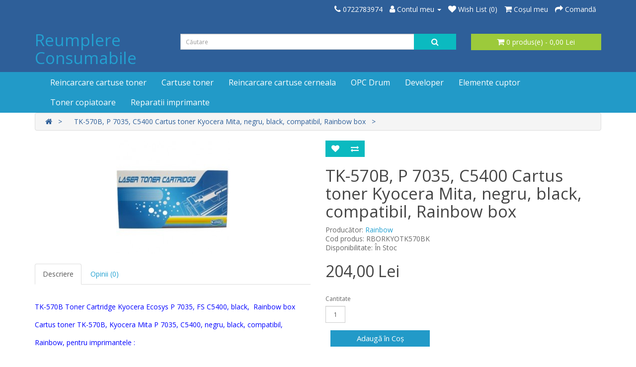

--- FILE ---
content_type: text/html; charset=utf-8
request_url: https://www.reumplere-consumabile.ro/index.php?route=product/product&product_id=377
body_size: 5321
content:
<!DOCTYPE html>
<!--[if IE]><![endif]-->
<!--[if IE 8 ]><html dir="ltr" lang="ro" class="ie8"><![endif]-->
<!--[if IE 9 ]><html dir="ltr" lang="ro" class="ie9"><![endif]-->
<!--[if (gt IE 9)|!(IE)]><!-->
<html dir="ltr" lang="ro">
<!--<![endif]-->
<head>
<meta charset="UTF-8" />
<meta name="viewport" content="width=device-width, initial-scale=1">
<meta http-equiv="X-UA-Compatible" content="IE=edge">
<title>TK-570B Cartus toner Kyocera Ecosys P 7035, FS C5400, negru, black, compatibil. Capacitate 16.000 de pagini. Producator Rainbow.</title>
<base href="https://www.reumplere-consumabile.ro/" />
<meta name="description" content="Cartus toner TK-570B, Samsung, negru, black, compatibil pentru imprimantele Kyocera Ecosys P 7035, FS C5400.  Capacitate 16.000 de pagini A4, incarcare 5%. Produs compatibil marca Rainbow. Ambalaj box , cutie carton , punga cu bule de aer." />
<meta name="keywords" content="TK-570B, Ecosys P 7035, FS C5400" />
<script src="catalog/view/javascript/jquery/jquery-2.1.1.min.js" type="text/javascript"></script>
<link href="catalog/view/javascript/bootstrap/css/bootstrap.min.css" rel="stylesheet" media="screen" />
<script src="catalog/view/javascript/bootstrap/js/bootstrap.min.js" type="text/javascript"></script>
<link href="catalog/view/javascript/font-awesome/css/font-awesome.min.css" rel="stylesheet" type="text/css" />
<link href="//fonts.googleapis.com/css?family=Open+Sans:400,400i,300,700" rel="stylesheet" type="text/css" />
<link href="catalog/view/theme/wnweb/stylesheet/stylesheet.css" rel="stylesheet">
<link href="catalog/view/javascript/jquery/magnific/magnific-popup.css" type="text/css" rel="stylesheet" media="screen" />
<link href="catalog/view/javascript/jquery/datetimepicker/bootstrap-datetimepicker.min.css" type="text/css" rel="stylesheet" media="screen" />
<script src="catalog/view/javascript/jquery/magnific/jquery.magnific-popup.min.js" type="text/javascript"></script>
<script src="catalog/view/javascript/jquery/datetimepicker/moment/moment.min.js" type="text/javascript"></script>
<script src="catalog/view/javascript/jquery/datetimepicker/moment/moment-with-locales.min.js" type="text/javascript"></script>
<script src="catalog/view/javascript/jquery/datetimepicker/bootstrap-datetimepicker.min.js" type="text/javascript"></script>
<script src="catalog/view/javascript/common.js" type="text/javascript"></script>
<link href="https://www.reumplere-consumabile.ro/index.php?route=product/product&amp;product_id=377" rel="canonical" />
<link href="https://www.reumplere-consumabile.ro/image/catalog/sigla site.png" rel="icon" />
</head>
<body>
<nav id="top">
  <div class="container"> 
    
    <div id="top-links" class="nav pull-right">
      <ul class="list-inline">
        <li><a href="https://www.reumplere-consumabile.ro/index.php?route=information/contact"><i class="fa fa-phone"></i></a> <span class="hidden-xs hidden-sm hidden-md">0722783974</span></li>
        <li class="dropdown"><a href="https://www.reumplere-consumabile.ro/index.php?route=account/account" title="Contul meu" class="dropdown-toggle" data-toggle="dropdown"><i class="fa fa-user"></i> <span class="hidden-xs hidden-sm hidden-md">Contul meu</span> <span class="caret"></span></a>
          <ul class="dropdown-menu dropdown-menu-right">
                        <li><a href="https://www.reumplere-consumabile.ro/index.php?route=account/register">Înregistrează-te</a></li>
            <li><a href="https://www.reumplere-consumabile.ro/index.php?route=account/login">Autentifică-te</a></li>
                      </ul>
        </li>
        <li><a href="https://www.reumplere-consumabile.ro/index.php?route=account/wishlist" id="wishlist-total" title="Wish List (0)"><i class="fa fa-heart"></i> <span class="hidden-xs hidden-sm hidden-md">Wish List (0)</span></a></li>
        <li><a href="https://www.reumplere-consumabile.ro/index.php?route=checkout/cart" title="Coşul meu"><i class="fa fa-shopping-cart"></i> <span class="hidden-xs hidden-sm hidden-md">Coşul meu</span></a></li>
        <li><a href="https://www.reumplere-consumabile.ro/index.php?route=checkout/checkout" title="Comandă"><i class="fa fa-share"></i> <span class="hidden-xs hidden-sm hidden-md">Comandă</span></a></li>
      </ul>
    </div>
  </div>
</nav>
<header>
  <div class="container">
    <div class="row">
      <div class="col-sm-3">
        <div id="logo">          <h1><a href="https://www.reumplere-consumabile.ro/index.php?route=common/home">Reumplere Consumabile </a></h1>
          </div>
      </div>
      <div class="col-sm-6"><div id="search" class="input-group">
  <input type="text" name="search" value="" placeholder="Căutare" class="form-control input-lg" />
  <span class="input-group-btn">
    <button type="button" class="btn btn-default btn-lg"><i class="fa fa-search"></i></button>
  </span>
</div></div>
      <div class="col-sm-3"><div id="cart" class="btn-group btn-block">
  <button type="button" data-toggle="dropdown" data-loading-text="Încărcare..." class="btn btn-inverse btn-block btn-lg dropdown-toggle"><i class="fa fa-shopping-cart"></i> <span id="cart-total">0 produs(e) - 0,00  Lei</span></button>
  <ul class="dropdown-menu pull-right">
        <li>
      <p class="text-center">Coșul este gol!</p>
    </li>
      </ul>
</div>
</div>
    </div>
  </div>
</header>
<div class="jumbotron mp0">
	<div class="container">
	  <nav id="menu" class="navbar">
		<div class="navbar-header"><span id="category" class="visible-xs">Categorii</span>
		  <button type="button" class="btn btn-navbar navbar-toggle" data-toggle="collapse" data-target=".navbar-ex1-collapse"><i class="fa fa-bars"></i></button>
		</div>
		<div class="collapse navbar-collapse navbar-ex1-collapse">
		  <ul class="nav navbar-nav">
									<li class="dropdown"><a href="https://www.reumplere-consumabile.ro/index.php?route=product/category&amp;path=20" class="dropdown-toggle" data-toggle="dropdown">Reincarcare cartuse toner</a>
			  <div class="dropdown-menu">
				<div class="dropdown-inner"> 				  <ul class="list-unstyled">
										<li><a href="https://www.reumplere-consumabile.ro/index.php?route=product/category&amp;path=20_67">Preturi reincarcare cartuse toner</a></li>
										<li><a href="https://www.reumplere-consumabile.ro/index.php?route=product/category&amp;path=20_27">HP</a></li>
										<li><a href="https://www.reumplere-consumabile.ro/index.php?route=product/category&amp;path=20_26">Canon</a></li>
									  </ul>
				  </div>
				<a href="https://www.reumplere-consumabile.ro/index.php?route=product/category&amp;path=20" class="see-all">Afiseaza mai multe  Reincarcare cartuse toner</a> </div>
			</li>
												<li class="dropdown"><a href="https://www.reumplere-consumabile.ro/index.php?route=product/category&amp;path=18" class="dropdown-toggle" data-toggle="dropdown">Cartuse toner </a>
			  <div class="dropdown-menu">
				<div class="dropdown-inner"> 				  <ul class="list-unstyled">
										<li><a href="https://www.reumplere-consumabile.ro/index.php?route=product/category&amp;path=18_46">HP</a></li>
										<li><a href="https://www.reumplere-consumabile.ro/index.php?route=product/category&amp;path=18_45">Canon</a></li>
										<li><a href="https://www.reumplere-consumabile.ro/index.php?route=product/category&amp;path=18_60">Brother</a></li>
										<li><a href="https://www.reumplere-consumabile.ro/index.php?route=product/category&amp;path=18_59">Xerox</a></li>
										<li><a href="https://www.reumplere-consumabile.ro/index.php?route=product/category&amp;path=18_61">Samsung</a></li>
										<li><a href="https://www.reumplere-consumabile.ro/index.php?route=product/category&amp;path=18_63">Lexmark</a></li>
										<li><a href="https://www.reumplere-consumabile.ro/index.php?route=product/category&amp;path=18_64">Kyocera Mita</a></li>
										<li><a href="https://www.reumplere-consumabile.ro/index.php?route=product/category&amp;path=18_65">Okidata</a></li>
										<li><a href="https://www.reumplere-consumabile.ro/index.php?route=product/category&amp;path=18_66">Ricoh</a></li>
									  </ul>
				  </div>
				<a href="https://www.reumplere-consumabile.ro/index.php?route=product/category&amp;path=18" class="see-all">Afiseaza mai multe  Cartuse toner </a> </div>
			</li>
												<li class="dropdown"><a href="https://www.reumplere-consumabile.ro/index.php?route=product/category&amp;path=25" class="dropdown-toggle" data-toggle="dropdown">Reincarcare cartuse cerneala</a>
			  <div class="dropdown-menu">
				<div class="dropdown-inner"> 				  <ul class="list-unstyled">
										<li><a href="https://www.reumplere-consumabile.ro/index.php?route=product/category&amp;path=25_68">Preturi reincarcare cartuse inkjet</a></li>
										<li><a href="https://www.reumplere-consumabile.ro/index.php?route=product/category&amp;path=25_29">HP</a></li>
										<li><a href="https://www.reumplere-consumabile.ro/index.php?route=product/category&amp;path=25_28">Canon</a></li>
									  </ul>
				  </div>
				<a href="https://www.reumplere-consumabile.ro/index.php?route=product/category&amp;path=25" class="see-all">Afiseaza mai multe  Reincarcare cartuse cerneala</a> </div>
			</li>
												<li><a href="https://www.reumplere-consumabile.ro/index.php?route=product/category&amp;path=62">OPC Drum</a></li>
												<li><a href="https://www.reumplere-consumabile.ro/index.php?route=product/category&amp;path=24">Developer</a></li>
												<li class="dropdown"><a href="https://www.reumplere-consumabile.ro/index.php?route=product/category&amp;path=34" class="dropdown-toggle" data-toggle="dropdown">Elemente cuptor</a>
			  <div class="dropdown-menu">
				<div class="dropdown-inner"> 				  <ul class="list-unstyled">
										<li><a href="https://www.reumplere-consumabile.ro/index.php?route=product/category&amp;path=34_38">Film cuptor</a></li>
									  </ul>
				  				  <ul class="list-unstyled">
										<li><a href="https://www.reumplere-consumabile.ro/index.php?route=product/category&amp;path=34_43">Role cuptor</a></li>
									  </ul>
				  </div>
				<a href="https://www.reumplere-consumabile.ro/index.php?route=product/category&amp;path=34" class="see-all">Afiseaza mai multe  Elemente cuptor</a> </div>
			</li>
												<li><a href="https://www.reumplere-consumabile.ro/index.php?route=product/category&amp;path=33">Toner copiatoare</a></li>
												<li><a href="https://www.reumplere-consumabile.ro/index.php?route=product/category&amp;path=17">Reparatii imprimante </a></li>
								  </ul>
		</div>
	  </nav>
	</div>
</div>	
 

<div id="product-product" class="container">
  <ul class="breadcrumb">
        <li><a href="https://www.reumplere-consumabile.ro/index.php?route=common/home"><i class="fa fa-home"></i></a></li>
        <li><a href="https://www.reumplere-consumabile.ro/index.php?route=product/product&amp;product_id=377">TK-570B, P 7035, C5400 Cartus toner Kyocera Mita, negru, black, compatibil, Rainbow box</a></li>
      </ul>
  <div class="row">
                <div id="content" class="col-sm-12">
      <div class="row">                         <div class="col-sm-6">           <ul class="thumbnails">
                        <li><a class="thumbnail" href="https://www.reumplere-consumabile.ro/image/cache/catalog/black-toner-cartridge-compatibil-hp-35a-cb435a-rainbow-box-500x500.jpg" title="TK-570B, P 7035, C5400 Cartus toner Kyocera Mita, negru, black, compatibil, Rainbow box"><img src="https://www.reumplere-consumabile.ro/image/cache/catalog/black-toner-cartridge-compatibil-hp-35a-cb435a-rainbow-box-228x228.jpg" title="TK-570B, P 7035, C5400 Cartus toner Kyocera Mita, negru, black, compatibil, Rainbow box" alt="TK-570B, P 7035, C5400 Cartus toner Kyocera Mita, negru, black, compatibil, Rainbow box" /></a></li>
                                  </ul>
                    <ul class="nav nav-tabs">
            <li class="active"><a href="#tab-description" data-toggle="tab">Descriere</a></li>
                                    <li><a href="#tab-review" data-toggle="tab">Opinii (0)</a></li>
                      </ul>
          <div class="tab-content">
            <div class="tab-pane active" id="tab-description"><h1 style="margin-top: 20px; margin-bottom: 10px; font-family: &quot;Open Sans&quot;, sans-serif;"><font color="#0000ff"><font style="font-family: &quot;Open Sans&quot;, sans-serif;"><span style="font-size: 14px;">TK-570B</span><span style="font-size: 14px;"><span style="font-size: 14px;">&nbsp;Toner Car</span><span style="font-size: 14px;">tridge&nbsp;</span></span><span style="font-size: 14px;"><span style="font-size: 14px;">Kyocera Ecosys</span><span style="font-size: 14px;">&nbsp;</span><span style="font-size: 14px;">P 7035, FS C5400</span><span style="font-size: 14px;">, black,</span></span><span style="font-size: 14px;"><span style="font-size: 14px;">&nbsp;&nbsp;Rainbow box</span><br></span></font></font><font color="#0000ff"><font style="font-family: &quot;Open Sans&quot;, sans-serif;"><span style="font-size: 14px;">Cartus toner&nbsp;</span><span style="font-size: 14px;"><span style="font-size: 14px;">TK-570B</span><span style="font-size: 14px;">,</span></span><span style="font-size: 14px;">&nbsp;</span><span style="font-size: 14px;">Kyocera Mita&nbsp;P 7035, C5400,&nbsp;</span></font><span style="font-size: 14px;"><span style="font-size: 14px;">negru, black</span><span style="font-size: 14px;">, compatibil, Rainbow, pentru imprimantele :<br></span></span></font><span style="font-size: 14px;"><font color="#0000ff"><span style="font-size: 14px;">Kyocera Ecosys&nbsp;</span><span style="font-size: 14px;">P 7035, FS C5400<br></span></font></span><font color="#0000ff" style=""><span style="font-size: 14px;"><span style="font-size: 14px;">Capacitate cartus : 16.000 de pagini A4, incarcare 5%<br></span></span></font><font color="#0000ff" style=""><span style="font-size: 14px;"><span style="font-size: 14px;">Produs compatibil, printare curata, fara dungi, pete sau stropi de toner.<br></span></span></font><font color="#0000ff" style=""><span style="font-size: 14px;"><span style="font-size: 14px;">Contrast si fixare toner pe pagina foarte buna.<br></span></span></font><font color="#0000ff" style=""><span style="font-size: 14px;"><span style="font-size: 14px;">Ambalat in cutie de carton, punga cu bule de aer.<br></span></span></font><font color="#0000ff" style=""><span style="font-size: 14px;">Producator Rainbow.</span></font></h1></div>
                                    <div class="tab-pane" id="tab-review">
              <form class="form-horizontal" id="form-review">
                <div id="review"></div>
                <h2>Spune-ţi opinia</h2>
                                <div class="form-group required">
                  <div class="col-sm-12">
                    <label class="control-label" for="input-name">Numele tău:</label>
                    <input type="text" name="name" value="" id="input-name" class="form-control" />
                  </div>
                </div>
                <div class="form-group required">
                  <div class="col-sm-12">
                    <label class="control-label" for="input-review">Opinia ta:</label>
                    <textarea name="text" rows="5" id="input-review" class="form-control"></textarea>
                    <div class="help-block"><span style="color: #FF0000;">Notă:</span> Codul HTML este citit ca şi text!</div>
                  </div>
                </div>
                <div class="form-group required">
                  <div class="col-sm-12">
                    <label class="control-label">Nota:</label>
                    &nbsp;&nbsp;&nbsp; Rău&nbsp;
                    <input type="radio" name="rating" value="1" />
                    &nbsp;
                    <input type="radio" name="rating" value="2" />
                    &nbsp;
                    <input type="radio" name="rating" value="3" />
                    &nbsp;
                    <input type="radio" name="rating" value="4" />
                    &nbsp;
                    <input type="radio" name="rating" value="5" />
                    &nbsp;Bun</div>
                </div>
                <fieldset>
  <legend>Captcha</legend>
  <div class="form-group required">
        <label class="col-sm-2 control-label" for="input-captcha">Itrodu codul din imaginea de mai jos</label>
    <div class="col-sm-10">
      <input type="text" name="captcha" id="input-captcha" class="form-control" />
      <img src="index.php?route=extension/captcha/basic/captcha" alt="" />
          </div>
      </div>
</fieldset>

                <div class="buttons clearfix">
                  <div class="pull-right">
                    <button type="button" id="button-review" data-loading-text="Încărcare..." class="btn btn-primary">Continuă</button>
                  </div>
                </div>
                              </form>
            </div>
            </div>
        </div>
                                <div class="col-sm-6">
          <div class="btn-group">
            <button type="button" data-toggle="tooltip" class="btn btn-default" title="Adaugă in Wishlist" onclick="wishlist.add('377');"><i class="fa fa-heart"></i></button>
            <button type="button" data-toggle="tooltip" class="btn btn-default" title="Compară produsul" onclick="compare.add('377');"><i class="fa fa-exchange"></i></button>
          </div>
          <h1>TK-570B, P 7035, C5400 Cartus toner Kyocera Mita, negru, black, compatibil, Rainbow box</h1>
          <ul class="list-unstyled">
                        <li>Producător: <a href="https://www.reumplere-consumabile.ro/index.php?route=product/manufacturer/info&amp;manufacturer_id=13">Rainbow</a></li>
                        <li>Cod produs: RBORKYOTK570BK</li>
                        <li>Disponibilitate: În Stoc</li>
          </ul>
                    <ul class="list-unstyled">
                        <li>
              <h2>204,00  Lei</h2>
            </li>
                                                          </ul>
                    <div id="product">                         <div class="form-group">
              <label class="control-label" for="input-quantity">Cantitate</label>
              <input type="text" name="quantity" value="1" size="2" id="input-quantity" class="form-control" />
              <input type="hidden" name="product_id" value="377" />
              
              <button type="button" id="button-cart" data-loading-text="Încărcare..." class="btn btn-primary btn-lg btn-block">Adaugă în Coş</button>
            </div>
            </div>
                    <div class="rating">
            <p>              <span class="fa fa-stack"><i class="fa fa-star-o fa-stack-1x"></i></span>                            <span class="fa fa-stack"><i class="fa fa-star-o fa-stack-1x"></i></span>                            <span class="fa fa-stack"><i class="fa fa-star-o fa-stack-1x"></i></span>                            <span class="fa fa-stack"><i class="fa fa-star-o fa-stack-1x"></i></span>                            <span class="fa fa-stack"><i class="fa fa-star-o fa-stack-1x"></i></span>               <a href="" onclick="$('a[href=\'#tab-review\']').trigger('click'); return false;">0 opinii</a> / <a href="" onclick="$('a[href=\'#tab-review\']').trigger('click'); return false;">Spune-ţi opinia</a></p>
            <hr>
            <!-- AddThis Button BEGIN -->
            <div class="addthis_toolbox addthis_default_style" data-url="https://www.reumplere-consumabile.ro/index.php?route=product/product&amp;product_id=377"><a class="addthis_button_facebook_like" fb:like:layout="button_count"></a> <a class="addthis_button_tweet"></a> <a class="addthis_button_pinterest_pinit"></a> <a class="addthis_counter addthis_pill_style"></a></div>
            <script type="text/javascript" src="//s7.addthis.com/js/300/addthis_widget.js#pubid=ra-515eeaf54693130e"></script> 
            <!-- AddThis Button END --> 
          </div>
           </div>
      </div>
                      <p>Etichete:
                 <a href="https://www.reumplere-consumabile.ro/index.php?route=product/search&amp;tag=TK-570B">TK-570B</a>,
                         <a href="https://www.reumplere-consumabile.ro/index.php?route=product/search&amp;tag=Ecosys P 7035">Ecosys P 7035</a>,
                         <a href="https://www.reumplere-consumabile.ro/index.php?route=product/search&amp;tag=FS C5400">FS C5400</a>,
                         <a href="https://www.reumplere-consumabile.ro/index.php?route=product/search&amp;tag=cartus">cartus</a>,
                         <a href="https://www.reumplere-consumabile.ro/index.php?route=product/search&amp;tag=toner">toner</a>,
                         <a href="https://www.reumplere-consumabile.ro/index.php?route=product/search&amp;tag=negru">negru</a>,
                         <a href="https://www.reumplere-consumabile.ro/index.php?route=product/search&amp;tag=black">black</a>,
                         <a href="https://www.reumplere-consumabile.ro/index.php?route=product/search&amp;tag=Kyocera">Kyocera</a>                  <a href=""></a>          </p>
              </div>
    </div>
</div>
<script type="text/javascript"><!--
$('select[name=\'recurring_id\'], input[name="quantity"]').change(function(){
	$.ajax({
		url: 'index.php?route=product/product/getRecurringDescription',
		type: 'post',
		data: $('input[name=\'product_id\'], input[name=\'quantity\'], select[name=\'recurring_id\']'),
		dataType: 'json',
		beforeSend: function() {
			$('#recurring-description').html('');
		},
		success: function(json) {
			$('.alert-dismissible, .text-danger').remove();

			if (json['success']) {
				$('#recurring-description').html(json['success']);
			}
		}
	});
});
//--></script> 
<script type="text/javascript"><!--
$('#button-cart').on('click', function() {
	$.ajax({
		url: 'index.php?route=checkout/cart/add',
		type: 'post',
		data: $('#product input[type=\'text\'], #product input[type=\'hidden\'], #product input[type=\'radio\']:checked, #product input[type=\'checkbox\']:checked, #product select, #product textarea'),
		dataType: 'json',
		beforeSend: function() {
			$('#button-cart').button('loading');
		},
		complete: function() {
			$('#button-cart').button('reset');
		},
		success: function(json) {
			$('.alert-dismissible, .text-danger').remove();
			$('.form-group').removeClass('has-error');

			if (json['error']) {
				if (json['error']['option']) {
					for (i in json['error']['option']) {
						var element = $('#input-option' + i.replace('_', '-'));

						if (element.parent().hasClass('input-group')) {
							element.parent().after('<div class="text-danger">' + json['error']['option'][i] + '</div>');
						} else {
							element.after('<div class="text-danger">' + json['error']['option'][i] + '</div>');
						}
					}
				}

				if (json['error']['recurring']) {
					$('select[name=\'recurring_id\']').after('<div class="text-danger">' + json['error']['recurring'] + '</div>');
				}

				// Highlight any found errors
				$('.text-danger').parent().addClass('has-error');
			}

			if (json['success']) {
				$('.breadcrumb').after('<div class="alert alert-success alert-dismissible">' + json['success'] + '<button type="button" class="close" data-dismiss="alert">&times;</button></div>');

				$('#cart > button').html('<span id="cart-total"><i class="fa fa-shopping-cart"></i> ' + json['total'] + '</span>');

				$('html, body').animate({ scrollTop: 0 }, 'slow');

				$('#cart > ul').load('index.php?route=common/cart/info ul li');
			}
		},
        error: function(xhr, ajaxOptions, thrownError) {
            alert(thrownError + "\r\n" + xhr.statusText + "\r\n" + xhr.responseText);
        }
	});
});
//--></script> 
<script type="text/javascript"><!--
$('.date').datetimepicker({
	language: 'ro',
	pickTime: false
});

$('.datetime').datetimepicker({
	language: 'ro',
	pickDate: true,
	pickTime: true
});

$('.time').datetimepicker({
	language: 'ro',
	pickDate: false
});

$('button[id^=\'button-upload\']').on('click', function() {
	var node = this;

	$('#form-upload').remove();

	$('body').prepend('<form enctype="multipart/form-data" id="form-upload" style="display: none;"><input type="file" name="file" /></form>');

	$('#form-upload input[name=\'file\']').trigger('click');

	if (typeof timer != 'undefined') {
    	clearInterval(timer);
	}

	timer = setInterval(function() {
		if ($('#form-upload input[name=\'file\']').val() != '') {
			clearInterval(timer);

			$.ajax({
				url: 'index.php?route=tool/upload',
				type: 'post',
				dataType: 'json',
				data: new FormData($('#form-upload')[0]),
				cache: false,
				contentType: false,
				processData: false,
				beforeSend: function() {
					$(node).button('loading');
				},
				complete: function() {
					$(node).button('reset');
				},
				success: function(json) {
					$('.text-danger').remove();

					if (json['error']) {
						$(node).parent().find('input').after('<div class="text-danger">' + json['error'] + '</div>');
					}

					if (json['success']) {
						alert(json['success']);

						$(node).parent().find('input').val(json['code']);
					}
				},
				error: function(xhr, ajaxOptions, thrownError) {
					alert(thrownError + "\r\n" + xhr.statusText + "\r\n" + xhr.responseText);
				}
			});
		}
	}, 500);
});
//--></script> 
<script type="text/javascript"><!--
$('#review').delegate('.pagination a', 'click', function(e) {
    e.preventDefault();

    $('#review').fadeOut('slow');

    $('#review').load(this.href);

    $('#review').fadeIn('slow');
});

$('#review').load('index.php?route=product/product/review&product_id=377');

$('#button-review').on('click', function() {
	$.ajax({
		url: 'index.php?route=product/product/write&product_id=377',
		type: 'post',
		dataType: 'json',
		data: $("#form-review").serialize(),
		beforeSend: function() {
			$('#button-review').button('loading');
		},
		complete: function() {
			$('#button-review').button('reset');
		},
		success: function(json) {
			$('.alert-dismissible').remove();

			if (json['error']) {
				$('#review').after('<div class="alert alert-danger alert-dismissible"><i class="fa fa-exclamation-circle"></i> ' + json['error'] + '</div>');
			}

			if (json['success']) {
				$('#review').after('<div class="alert alert-success alert-dismissible"><i class="fa fa-check-circle"></i> ' + json['success'] + '</div>');

				$('input[name=\'name\']').val('');
				$('textarea[name=\'text\']').val('');
				$('input[name=\'rating\']:checked').prop('checked', false);
			}
		}
	});
});

$(document).ready(function() {
	$('.thumbnails').magnificPopup({
		type:'image',
		delegate: 'a',
		gallery: {
			enabled: true
		}
	});
});
//--></script> 
<footer>
  <div class="container">
    <div class="row">
            <div class="col-sm-3">
        <h5>Informaţii</h5>
        <ul class="list-unstyled">
                   <li><a href="https://www.reumplere-consumabile.ro/index.php?route=information/information&amp;information_id=4">Despre noi</a></li>
                    <li><a href="https://www.reumplere-consumabile.ro/index.php?route=information/information&amp;information_id=6">Livrare</a></li>
                    <li><a href="https://www.reumplere-consumabile.ro/index.php?route=information/information&amp;information_id=3">Politica de confidentialitate</a></li>
                    <li><a href="https://www.reumplere-consumabile.ro/index.php?route=information/information&amp;information_id=5">Conditiile de utilizare</a></li>
                  </ul>
      </div>
            <div class="col-sm-3">
        <h5>Servicii Clienţi</h5>
        <ul class="list-unstyled">
          <li><a href="https://www.reumplere-consumabile.ro/index.php?route=information/contact">Contact</a></li>
          <li><a href="https://www.reumplere-consumabile.ro/index.php?route=account/return/add">Returnări</a></li>
          <li><a href="https://www.reumplere-consumabile.ro/index.php?route=information/sitemap">Harta sitului</a></li>
        </ul>
      </div>
      <div class="col-sm-3">
        <h5>Extra</h5>
        <ul class="list-unstyled">
          <li><a href="https://www.reumplere-consumabile.ro/index.php?route=product/manufacturer">Producători</a></li>
          <li><a href="https://www.reumplere-consumabile.ro/index.php?route=account/voucher">Vouchere cadou</a></li>
          <li><a href="https://www.reumplere-consumabile.ro/index.php?route=affiliate/login">Afiliaţi</a></li>
          <li><a href="https://www.reumplere-consumabile.ro/index.php?route=product/special">Oferte speciale</a></li>
        </ul>
      </div>
      <div class="col-sm-3">
        <h5>Contul meu</h5>
        <ul class="list-unstyled">
          <li><a href="https://www.reumplere-consumabile.ro/index.php?route=account/account">Contul meu</a></li>
          <li><a href="https://www.reumplere-consumabile.ro/index.php?route=account/order">Istoric comenzi</a></li>
          <li><a href="https://www.reumplere-consumabile.ro/index.php?route=account/wishlist">Wish List</a></li>
          <li><a href="https://www.reumplere-consumabile.ro/index.php?route=account/newsletter">Newsletter</a></li>
        </ul>
      </div>
    </div>
    <hr>
    <p>Reumplere Consumabile  &copy; 2026</p>
  </div>

			  
			
			</footer>
			        

		  
<!--
OpenCart is open source software and you are free to remove the powered by OpenCart if you want, but its generally accepted practise to make a small donation.
Please donate via PayPal to donate@opencart.com
//-->
</body></html> 
